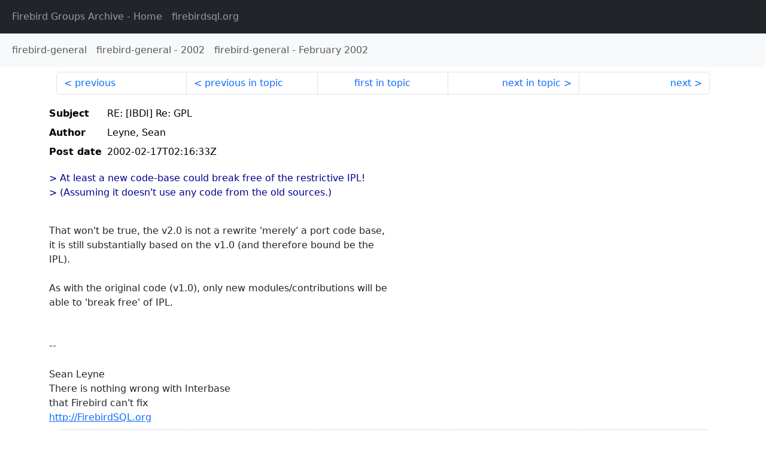

--- FILE ---
content_type: text/html
request_url: http://fb-list-archive.s3-website-eu-west-1.amazonaws.com/firebird-general/2002/2/3533.html
body_size: 1595
content:
<!DOCTYPE html>
<html lang="en">
<head>
    <meta charset="utf-8"/>
    <meta name="viewport" content="width=device-width, initial-scale=1">
    <link href="https://cdn.jsdelivr.net/npm/bootstrap@5.3.3/dist/css/bootstrap.min.css" rel="stylesheet" integrity="sha384-QWTKZyjpPEjISv5WaRU9OFeRpok6YctnYmDr5pNlyT2bRjXh0JMhjY6hW+ALEwIH" crossorigin="anonymous">
    <link href="../../../archive-style.css" rel="stylesheet" type="text/css"/>
    <link rel="canonical" href="http://fb-list-archive.s3-website-eu-west-1.amazonaws.com/firebird-general/2002/2/3533.html"/>
    <title>firebird-general - RE: [IBDI] Re: GPL</title>
</head>
<body id="message" class="d-flex flex-column h-100">
<header class="archive-nav">
    <nav class="navbar navbar-expand-lg bg-dark site-menu" data-bs-theme="dark">
        <div class="container-fluid">
            <ul class="navbar-nav">
                <li class="nav-item site-root"><a class="nav-link" href="../../../"><span class="site-name">Firebird Groups Archive</span> - Home</a></li>
                <li class="nav-item parent-site"><a class="nav-link" href="https://www.firebirdsql.org/"><span class="site-name">firebirdsql.org</span></a></li>
            </ul>
        </div>
    </nav>
    <nav class="navbar navbar-expand-lg navbar-light bg-light group-nav">
        <div class="container-fluid">
            <ul class="navbar-nav">
                <li class="nav-item group-root"><a class="nav-link" href="../../index.html"><span class="group-name">firebird-general</span></a></li>
                <li class="nav-item group-year"><a class="nav-link" href="../index.html"><span class="group-name">firebird-general</span> - <span class="year">2002</span></a></li>
                <li class="nav-item group-year-month"><a class="nav-link" href="./index.html"><span class="group-name">firebird-general</span> - <span class="month">February 2002</span></a></li>
            </ul>
        </div>
    </nav>
</header>
<main role="main" class="flex-shrink-0">
    <div class="container">
        <nav class="my-sm-2 msg-nav content-nav-top">
            <div class="container-fluid">
                <ul class="pagination">
                    <li class="page-item previous previous-in-time">
                        <a class="page-link h-100" href="../../2002/2/3532.html">previous</a>
                    </li>
                    <li class="page-item previous previous-in-topic">
                        <a class="page-link h-100" href="../../2002/2/3532.html">previous in topic</a>
                    </li>
                    <li class="page-item first-in-topic"><a class="page-link h-100" href="../../2002/2/3506.html">first in topic</a></li>
                    <li class="page-item next next-in-topic">
                        <a class="page-link h-100" href="../../2002/2/3539.html">next in topic</a>
                    </li>
                    <li class="page-item next next-in-time">
                        <a class="page-link h-100" href="../../2002/2/3534.html">next</a>
                    </li>
                </ul>
            </div>
        </nav>
        <div class="msg">
            <div class="msg-header">
                <table class="table table-borderless table-sm">
                    <colgroup>
                        <col class="col-1 msg-header-name">
                        <col class="msg-header-value">
                    </colgroup>
                    <tr class="msg-subject">
                        <th scope="row" class="ps-sm-0 text-nowrap msg-header-name">Subject</th>
                        <td class="msg-header-value subject">RE: [IBDI] Re: GPL</td>
                    </tr>
                    <tr class="msg-author">
                        <th scope="row" class="ps-sm-0 text-nowrap msg-header-name">Author</th>
                        <td class="msg-header-value author">Leyne, Sean</td>
                    </tr>
                    <tr class="msg-postdate">
                        <th scope="row" class="ps-sm-0 text-nowrap msg-header-name">Post date</th>
                        <td class="msg-header-value date-time">2002-02-17T02:16:33Z</td>
                    </tr>
                </table>
            </div>
            <div class="my-sm-2 msg-body">
<div id="ygrps-yiv-2049325264"><blockquote><span title="ireply">&gt; At least a new code-base could break free of the restrictive IPL! <br>
&gt; (Assuming it doesn't use any code from the old sources.)<br>
<br>
 </span></blockquote>That won't be true, the v2.0 is not a rewrite 'merely' a port code base,<br>
it is still substantially based on the v1.0 (and therefore bound be the<br>
IPL).<br>
<br>
As with the original code (v1.0), only new modules/contributions will be<br>
able to 'break free' of IPL.<br>
<br>
<br>
--<br>
<br>
Sean Leyne<br>
There is nothing wrong with Interbase<br>
that Firebird can't fix<br>
<a rel="nofollow" target="_blank" href="http://FirebirdSQL.org">http://FirebirdSQL.org</a></div>
            </div>
        </div>
        <nav class="my-sm-2 msg-nav content-nav-bottom">
            <div class="container-fluid">
                <ul class="pagination">
                    <li class="page-item previous previous-in-time">
                        <a class="page-link h-100" href="../../2002/2/3532.html">previous</a>
                    </li>
                    <li class="page-item previous previous-in-topic">
                        <a class="page-link h-100" href="../../2002/2/3532.html">previous in topic</a>
                    </li>
                    <li class="page-item first-in-topic"><a class="page-link h-100" href="../../2002/2/3506.html">first in topic</a></li>
                    <li class="page-item next next-in-topic">
                        <a class="page-link h-100" href="../../2002/2/3539.html">next in topic</a>
                    </li>
                    <li class="page-item next next-in-time">
                        <a class="page-link h-100" href="../../2002/2/3534.html">next</a>
                    </li>
                </ul>
            </div>
        </nav>
    </div>
</main>
</body>
</html>